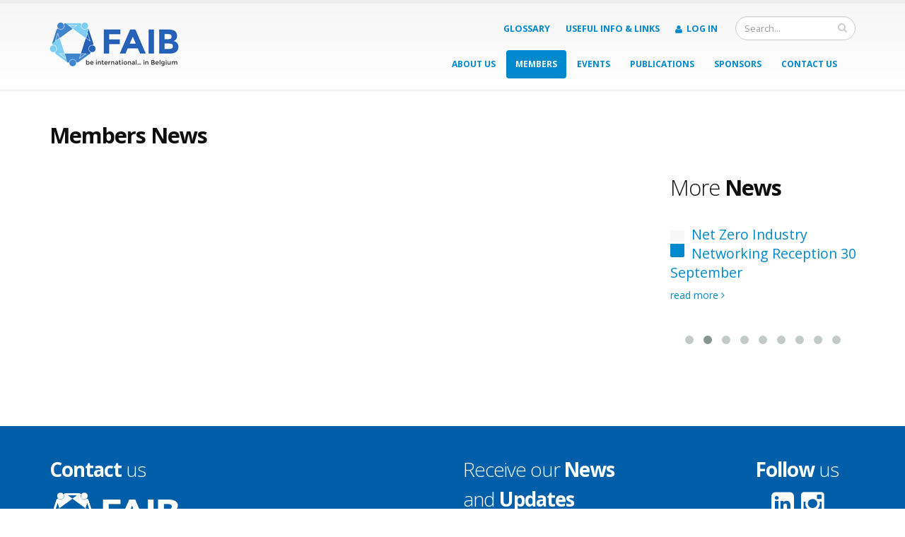

--- FILE ---
content_type: text/html; charset=utf-8
request_url: http://www.faib.org/members/members-news/article/call-for-tender-external
body_size: 11304
content:
<!DOCTYPE html>
<!--[if lt IE 7 ]> <html dir="ltr" lang="en" xmlns="http://www.w3.org/1999/xhtml" xml:lang="en" class="ltr en no-js ie ie6"> <![endif]-->
<!--[if IE 7 ]> <html dir="ltr" lang="en" xmlns="http://www.w3.org/1999/xhtml" xml:lang="en" class="ltr en no-js ie ie7"> <![endif]-->
<!--[if IE 8 ]> <html dir="ltr" lang="en" xmlns="http://www.w3.org/1999/xhtml" xml:lang="en" class="ltr en no-js ie ie8"> <![endif]-->
<!--[if IE 9 ]> <html dir="ltr" lang="en" xmlns="http://www.w3.org/1999/xhtml" xml:lang="en" class="ltr en no-js ie ie9"> <![endif]-->
<!--[if (gt IE 9)|!(IE)]><!--> <html dir="ltr" lang="en" xmlns="http://www.w3.org/1999/xhtml" xml:lang="en" class="ltr en no-js"> <!--<![endif]-->
	<head>
<base href="http://www.faib.org/" />

		<!-- Basic -->
		<meta charset="utf-8">

		<title>FAIB - News from Members</title>

		<!--  -->
		<meta name="description" property="og:description" content="FAIB - News from Members - The FAIB is the Federation of European and International Associations established in Belgium. It is a not-for-profit apolitical organization, that represents international associations from all walks of life." />
		<meta property="og:title" content="FAIB - News from Members" />
		<meta property="og:image" content="https://faib.org/squelettes/FAIBlogo_520x270.jpg" />
		<meta property="og:image:type" content="image/png" />
		
		<link rel="canonical" href="http://www.faib.org/members/members-news/" />
		<meta http-equiv="Content-Type" content="text/html; charset=utf-8" />


<link rel="alternate" type="application/rss+xml" title="Subscribe to the whole site" href="spip.php?page=backend" />


<!-- Mobile Metas -->
<meta name="viewport" content="width=device-width, initial-scale=1.0">










<script type="text/javascript">/* <![CDATA[ */
var box_settings = {tt_img:true,sel_g:"#documents_portfolio a[type='image/jpeg'],#documents_portfolio a[type='image/png'],#documents_portfolio a[type='image/gif']",sel_c:".mediabox",trans:"elastic",speed:"200",ssSpeed:"2500",maxW:"90%",maxH:"90%",minW:"400px",minH:"",opa:"0.9",str_ssStart:"Slideshow",str_ssStop:"Stop",str_cur:"{current}/{total}",str_prev:"Previous",str_next:"Next",str_close:"Close",splash_url:""};
var box_settings_splash_width = "600px";
var box_settings_splash_height = "90%";
var box_settings_iframe = true;
/* ]]> */</script>
<!-- insert_head_css --><link rel="stylesheet" href="plugins-dist/mediabox/colorbox/black-striped/colorbox.css" type="text/css" media="all" /><link rel='stylesheet' type='text/css' media='all' href='plugins-dist/porte_plume/css/barre_outils.css?1611414762' />
<link rel='stylesheet' type='text/css' media='all' href='local/cache-css/cssdyn-css_barre_outils_icones_css-777bd62d.css?1723123984' />
<link rel="stylesheet" href="plugins/uploadhtml5/lib/dropzone/dropzone.css" type="text/css" media="screen" />





<!-- Web Fonts  -->
<link href="http://fonts.googleapis.com/css?family=Open+Sans:300,400,600,700,800%7CShadows+Into+Light" rel="stylesheet" type="text/css">

<!-- Vendor CSS -->
<link rel="stylesheet" href="squelettes/vendor/bootstrap/bootstrap.css">
<link rel="stylesheet" href="squelettes/vendor/fontawesome/css/font-awesome.css">
<link rel="stylesheet" href="squelettes/vendor/owlcarousel/owl.carousel.css" media="screen">
<link rel="stylesheet" href="squelettes/vendor/owlcarousel/owl.theme.css" media="screen">
<link rel="stylesheet" href="squelettes/vendor/magnific-popup/magnific-popup.css" media="screen">

<!-- Theme CSS -->
<link rel="stylesheet" href="squelettes/css/theme.css">
<link rel="stylesheet" href="squelettes/css/theme-elements.css">
<link rel="stylesheet" href="squelettes/css/theme-blog.css">
<link rel="stylesheet" href="squelettes/css/theme-shop.css">
<link rel="stylesheet" href="squelettes/css/theme-animate.css">

<!-- Current Page CSS -->
<link rel="stylesheet" href="squelettes/vendor/rs-plugin/css/settings.css" media="screen">
<link rel="stylesheet" href="squelettes/vendor/circle-flip-slideshow/css/component.css" media="screen">

<!-- Skin CSS -->
<link rel="stylesheet" href="squelettes/css/skins/default.css">

<!-- Theme Custom CSS -->
<link rel="stylesheet" href="squelettes/css/custom.css">
  <link rel="stylesheet" href="squelettes/css/spip_admin.css" type="text/css" />




<script src="prive/javascript/jquery.js?1611414758" type="text/javascript"></script>

<script src="prive/javascript/jquery-migrate-3.0.1.js?1611414758" type="text/javascript"></script>

<script src="prive/javascript/jquery.form.js?1611414758" type="text/javascript"></script>

<script src="prive/javascript/jquery.autosave.js?1611414758" type="text/javascript"></script>

<script src="prive/javascript/jquery.placeholder-label.js?1611414758" type="text/javascript"></script>

<script src="prive/javascript/ajaxCallback.js?1611414758" type="text/javascript"></script>

<script src="prive/javascript/js.cookie.js?1611414758" type="text/javascript"></script>

<script src="prive/javascript/jquery.cookie.js?1611414758" type="text/javascript"></script>

<script src="plugins/uploadhtml5/lib/dropzone/dropzone.js?1456427042" type="text/javascript"></script>
<!-- insert_head -->
	<script src="plugins-dist/mediabox/javascript/jquery.colorbox.js?1611414763" type="text/javascript"></script>
	<script src="plugins-dist/mediabox/javascript/spip.mediabox.js?1611414763" type="text/javascript"></script><script type='text/javascript' src='plugins-dist/porte_plume/javascript/jquery.markitup_pour_spip.js?1611414762'></script>
<script type='text/javascript' src='plugins-dist/porte_plume/javascript/jquery.previsu_spip.js?1611414762'></script>
<script type='text/javascript' src='local/cache-js/jsdyn-javascript_porte_plume_start_js-a0737f9b.js?1723123984'></script>

<!-- début de : ckeditor_insert_head -->
<link rel='stylesheet' href='plugins/ckeditor-spip-plugin/css/cked-editor.css' type='text/css' />

	<script type="application/javascript" src="http://www.faib.org/lib/ckeditor/ckeditor.js"></script>
	<script type="application/javascript">CKEDITOR.config.jqueryOverrideVal=true;</script>
	<script type="application/javascript" src="http://www.faib.org/lib/ckeditor/adapters/jquery.js"></script>
	<script type="application/javascript" src="local/cache-js/jsdyn-ckeditor4spip_js-056c269b.js?1767926910"></script>
	<script type="application/javascript">
$(document).ready(function(){
	function loadCKEditor() {
		// la configuration de ckeditor :
		CKEDITOR.ckeditorpath="http:\/\/www.faib.org\/lib\/ckeditor\/ckeditor.js";
		CKEDITOR.spipurl="http:\/\/www.faib.org\/spip.php";
		CKEDITOR.ckpreferedversion='3.6.5';
		CKEDITOR.ckeditmode='ckeditor-exclu';
		CKEDITOR.ckConfig = {"minwidth":578,"vignette":200,"filebrowserSpipdocBrowseUrl":"http:\/\/www.faib.org\/spip.php?page=select_documents","format_tags":"h3;pre","format_h3":{"element":"h3","attributes":{"class":"spip"}},"format_pre":{"element":"pre","attributes":{"class":"spip"}},"forcePasteAsPlainText":"","toolbar_SpipFull":[["Source"],["ZpipPreview"],["Cut","Copy","Paste","PasteText","PasteFromWord"],["Bold","Italic","Underline"],["NumberedList","BulletedList"],["Link","Unlink"],["Table"]],"toolbar_SpipBasic":[["Cut","Copy","PasteText","-","Bold","Italic","Underline","-","NumberedList","BulletedList","-","Spip","Link","Unlink","-","About"]],"toolbar":"SpipFull","uiColor":"#eee","language":"en","contentsCss":["http:\/\/www.faib.org\/prive\/spip_style.css","http:\/\/www.faib.org\/plugins\/ckeditor-spip-plugin\/css\/cked-editor.css"],"font_names":"serif;sans serif;monospace;cursive;fantasy","filebrowserBrowseUrl":"http:\/\/www.faib.org\/spip.php?page=filebrowser&type=files","filebrowserImageBrowseLinkUrl":"http:\/\/www.faib.org\/spip.php?page=filebrowser&type=files","filebrowserImageBrowseUrl":"http:\/\/www.faib.org\/spip.php?page=filebrowser&type=images","filebrowserFlashBrowseUrl":"http:\/\/www.faib.org\/spip.php?page=filebrowser&type=flash","filebrowserUploadUrl":"http:\/\/www.faib.org\/spip.php?page=filebrowser&type=files&mode=direct","filebrowserImageUploadUrl":"http:\/\/www.faib.org\/spip.php?page=filebrowser&type=images&mode=direct","filebrowserFlashUploadUrl":"http:\/\/www.faib.org\/spip.php?page=filebrowser&type=flash&mode=direct","filebrowserWindowWidth":682,"filebrowserWindowHeight":500,"extraPlugins":"zpippreview","loadExtraPlugins":{"zpippreview":"http:\/\/www.faib.org\/plugins\/ckeditor-spip-plugin\/ckeditor-plugin\/zpippreview\/"},"colorButton_enableMore":false,"height":375,"scayt_autoStartup":false,"scayt_sLang":"fr_FR","resize_enabled":true,"entities":false,"skin":"office2003","enterMode":1,"shiftEnterMode":2,"stylesCombo_stylesSet":"spip-styles:http:\/\/www.faib.org\/spip.php?page=spip-styles","removeDialogTabs":"link:advanced","fontSize_sizes":"8\/8px;9\/9px;10\/10px;11\/11px;12\/12px;14\/14px;16\/16px;18\/18px;20\/20px;22\/22px;24\/24px;26\/26px;28\/28px;36\/36px;48\/48px;72\/72px","dialog_startupFocusTab":true,"readOnly":false,"spip_contexte":{"id":null,"type":null},"forceEnterMode":true,"removePlugins":"blockquote,div,docprops,find,flash,horizontalrule,iframe,image,indent,justify,maximize,newpage,pagebreak,placeholder,preview,print,removeformat,save,selection,showblocks,smiley,specialchar,templates,uicolor,undo,wsc,colorbutton,scayt,forms"};

		var ajaxload=[{"0":"#formulaire_forum textarea[name=texte]","1":"Basic","3":"54c01556b8a644870e0ec01f26dd1541"},{"0":"textarea.crayon-active","1":"Full","3":"1c62eb7851e9eaf12196e323a2b31960"},{"0":".formulaire_spip textarea[name=texte]","1":"Full","3":"53a59fb1068ba0888e665974b473a8d3"}];
		CKEDITOR.instances = [] ; // normalement aucune instances de CKEDITOR n'est valide à cet instant, on les vide.
		fullInitCKEDITOR(ajaxload) ;
	}

	if(typeof onAjaxLoad == 'function') onAjaxLoad(loadCKEditor);
	loadCKEditor();
}) ;

	</script>
<!-- fin de : ckeditor_insert_head -->




<!-- Head Libs -->
<script src="squelettes/vendor/modernizr/modernizr.js"></script>


<link rel="icon" type="image/x-icon" href="favicon.ico" />
<link rel="shortcut icon" type="image/x-icon" href="favicon.ico" />		
		<link rel="alternate" type="application/rss+xml" title="Subscribe to this section" href="spip.php?page=backend&amp;id_rubrique=59" />

		<!--[if IE]>
			<link rel="stylesheet" href="./squelettes/css/ie.css">
		<![endif]-->

		<!--[if lte IE 8]>
			<script src="./squelettes/vendor/respond/respond.js"></script>
			<script src="./squelettes/vendor/excanvas/excanvas.js"></script>
		<![endif]-->

	</head>
	<body>

		<div class="body">
			<header id="header" data-plugin-options='{"alwaysStickyEnabled": true}'>
				<div class="container">
					<div class="logo">
	<a href="https://faib.org">
		<img alt="FAIB" width="183" height="63" data-sticky-width="122" data-sticky-height="42" src="./squelettes/FAIBlogo2.png">
	</a>
</div>					
					<div class="search">
	<form id="searchForm" action="home/" method="get">
		<div class="input-group">
			<input type="text" class="form-control search" name="q" id="q" placeholder="Search..." required>
			<span class="input-group-btn">
				<button class="btn btn-default" type="submit"><i class="fa fa-search"></i></button>
			</span>
		</div>
	</form>
</div>					
					<nav>
	<ul class="nav nav-pills nav-top" style="text-transform: uppercase;">
		
	
		 
		<!--li>
				<a class="blue" href="?rubrique67">FAQ</a>
		</li-->
		<li>
			<a class="fancyboxinline blue" href="/members/members-news/article/call-for-tender-external#glossary">Glossary</a>
		</li>
		<li>
			<a class="blue" href="?rubrique42">Useful info & Links</a>
		</li>
		
		<!--li>
			<a class="blue" href="?rubrique43">Links</a>
		</li-->
		<li>
			  <a href="/members/members-news/article/call-for-tender-external#memberslogin" class="blue fancyboxinline"><i class="fa fa-user"></i>Log in</a>
			
		</li>
		
		<!--li class="phone">
			<span><i class="fa fa-phone"></i>+32 (0)2 641 11 95</span>
		</li-->
	</ul>
</nav>					
					<button class="btn btn-responsive-nav btn-inverse" data-toggle="collapse" data-target=".nav-main-collapse">
	<i class="fa fa-bars"></i>
</button>					
				</div>
				
				<div class="navbar-collapse nav-main-collapse collapse">
					<div class="container">
						 
						<nav class="nav-main mega-menu">

	<ul class="nav nav-pills nav-main" id="mainMenu">
		
			
				
				
				
				
				
				
				
				<li class="dropdown">
			
			
				<a class="dropdown-toggle" href="about-us/" id="menuItem2" zetitle="2">About us
				
					
					
					
					
					
					
					
					<!--i class="fa fa-angle-down"></i-->
				
				</a>
				
					<ul class="dropdown-menu">
						
							
								<li>
							
							<a href="about-us/presenting-the-faib/" id="menuItem4" zetitle="4">Presenting the FAIB</a>
								
							</li>
						
							
								<li>
							
							<a href="about-us/board-of-directors/" id="menuItem15" zetitle="15">Board of directors</a>
								
							</li>
						
							
								<li>
							
							<a href="about-us/the-team/" id="menuItem48" zetitle="48">The Team</a>
								
							</li>
						
							
								<li>
							
							<a href="about-us/statutes/" id="menuItem5" zetitle="5">Statutes</a>
								
							</li>
						
							
								<li>
							
							<a href="about-us/internal-rules/" id="menuItem78" zetitle="78">Internal rules</a>
								
							</li>
						
							
								<li>
							
							<a href="about-us/news-from-faib/" id="menuItem51" zetitle="51">News from FAIB</a>
								
							</li>
						
					</ul>
				
			</li>
		
			
				
				
				
				
				
				<li class="dropdown active on">
			
			
				<a class="dropdown-toggle" href="members/" id="menuItem14" zetitle="14">Members
				
					
					
					
					
					
					<!--i class="fa fa-angle-down"></i-->
				
				</a>
				
					<ul class="dropdown-menu">
						
							
								<li>
							
							<a href="members/10-reasons-to-join/" id="menuItem46" zetitle="46">10 reasons to join</a>
								
							</li>
						
							
								<li>
							
							<a href="members/how-to-join/" id="menuItem22" zetitle="22">How to join</a>
								
							</li>
						
							
								
								
								
								
								
								<li class="dropdown-submenu">
							
							<a href="members/list-of-members/" id="menuItem21" zetitle="21">List of Members</a>
								
					<ul class="dropdown-menu">
						
							
								<li>
							
							<a href="members/list-of-members/faib-full-members/" id="menuItem38" zetitle="38">FAIB Full Members</a>
								
							</li>
						
							
								<li>
							
							<a href="members/list-of-members/faib-associate-members/" id="menuItem39" zetitle="39">FAIB Associate Members</a>
								
							</li>
						
							
								<li>
							
							<a href="members/list-of-members/faib-honorary-members/" id="menuItem37" zetitle="37">FAIB Honorary Members</a>
								
							</li>
						
							
								<li>
							
							<a href="members/list-of-members/faib-corresponding-members/" id="menuItem58" zetitle="58">FAIB Corresponding Members</a>
								
							</li>
						
					</ul>
				
							</li>
						
							
								<li class="menusubon">
							
							<a href="members/members-news/" id="menuItem59" zetitle="59">News from Members </a>
								
							</li>
						
					</ul>
				
			</li>
		
			
				
				
				
				<li class="dropdown">
			
			
				<a class="dropdown-toggle" href="events/" id="menuItem3" zetitle="3">Events
				
					
					
					
					<!--i class="fa fa-angle-down"></i-->
				
				</a>
				
					<ul class="dropdown-menu">
						
							
								
								
								
								<li class="dropdown-submenu">
							
							<a href="events/faib-events/" id="menuItem52" zetitle="52">FAIB Events</a>
								
					<ul class="dropdown-menu">
						
							
								<li>
							
							<a href="events/faib-events/upcoming-events/" id="menuItem8" zetitle="8">Upcoming Events</a>
								
							</li>
						
							
								<li>
							
							<a href="events/faib-events/past-events/" id="menuItem40" zetitle="40">Past Events</a>
								
							</li>
						
					</ul>
				
							</li>
						
							
								<li>
							
							<a href="events/other-events/" id="menuItem44" zetitle="44">Other Events</a>
								
							</li>
						
					</ul>
				
			</li>
		
			
				
				
				
				
				
				
				
				<li class="dropdown">
			
			
				<a class="dropdown-toggle" href="publications/" id="menuItem9" zetitle="9">Publications
				
					
					
					
					
					
					
					
					<!--i class="fa fa-angle-down"></i-->
				
				</a>
				
					<ul class="dropdown-menu">
						
							
								<li>
							
							<a href="publications/faib-news/" id="menuItem11" zetitle="11">FAIB News</a>
								
							</li>
						
							
								<li>
							
							<a href="publications/faib-digest/" id="menuItem10" zetitle="10">FAIB Digest</a>
								
							</li>
						
							
								<li>
							
							<a href="publications/activity-president-reports/" id="menuItem70" zetitle="70">Activity &amp; President reports</a>
								
							</li>
						
							
								<li>
							
							<a href="publications/faib-position-papers/" id="menuItem62" zetitle="62">FAIB Positions &amp; Actions</a>
								
							</li>
						
							
								<li>
							
							<a href="publications/press-releases/" id="menuItem7" zetitle="7">Press releases</a>
								
							</li>
						
							
								
								
								
								
								
								
								
								
								
								
								<li class="dropdown-submenu">
							
							<a href="publications/surveys/" id="menuItem13" zetitle="13">Surveys</a>
								
					<ul class="dropdown-menu">
						
							
								<li>
							
							<a href="publications/surveys/2023-benchmark-salaries-and/" id="menuItem79" zetitle="79">2023 - Benchmark salaries and remuneration for INPA</a>
								
							</li>
						
							
								<li>
							
							<a href="publications/surveys/2021-socio-economic-survey/" id="menuItem77" zetitle="77">2021 - Socio Economic Survey</a>
								
							</li>
						
							
								<li>
							
							<a href="publications/surveys/2021-dealing-with-banks-as-i-npas/" id="menuItem75" zetitle="75">2021 - Dealing with banks as (I)NPAs</a>
								
							</li>
						
							
								<li>
							
							<a href="publications/surveys/2020-challenges-and-hurdles-for/" id="menuItem74" zetitle="74">2020 - Challenges and hurdles for associations in times of covid-19</a>
								
							</li>
						
							
								<li>
							
							<a href="publications/surveys/2019-financing-of-international/" id="menuItem65" zetitle="65">2019 - Financing of International Associations</a>
								
							</li>
						
							
								<li>
							
							<a href="publications/surveys/2017-benchmark-salaries-and/" id="menuItem60" zetitle="60">2017 - Benchmark salaries and remuneration for INPA</a>
								
							</li>
						
							
								<li>
							
							<a href="publications/surveys/2013-socio-economic-survey/" id="menuItem31" zetitle="31">2013 - Socio Economic Survey</a>
								
							</li>
						
							
								<li>
							
							<a href="publications/surveys/2008-enquete-socio-economique/" id="menuItem29" zetitle="29">2008 - Enquête socio economique</a>
								
							</li>
						
							
								<li>
							
							<a href="publications/surveys/2012-benchmark-salaries-and/" id="menuItem30" zetitle="30">2012 - Benchmark salaries and remuneration for INPA</a>
								
							</li>
						
					</ul>
				
							</li>
						
					</ul>
				
			</li>
		
			
				<li>
			
			
				<a class="dropdown-toggle" href="sponsors/" id="menuItem23" zetitle="23">Sponsors
				
				</a>
				
			</li>
		
			
				<li>
			
			
				<a class="dropdown-toggle" href="contact-us/" id="menuItem6" zetitle="6">Contact us
				
				</a>
				
			</li>
		
	</ul>

</nav>						
						
					</div>
				</div>
			</header>

			<div role="main" class="main">
				
				 
				<div class="container">
					<div class="row">
						<!--hr class="short" /> <br /--><p>&nbsp;</p>
					</div>
				</div>
					
				
				
				<div class="container" >
										
					 
					<div class="row" style="min-height: 250px;">
	<div class="col-md-12">
		<div class="page-content" >
			<!-- AAA  --- --- 59 BBB -->
			<script type="text/javascript">
	/*
	Open Centered Popup Window Script-
	 DHTMLShock (www.dhtmlshock.com)
	To add more shock to your site, visit www.DHTMLShock.com
	*/
	function centrarVentana(theURL,winName,features, myWidth, myHeight, isCenter) { //v3.0
		if(window.screen)if(isCenter)if(isCenter=="true"){
		var myLeft = (screen.width-myWidth)/2;
		var myTop = (screen.height-myHeight)/2;
		features+=(features!='')?',':'';
		features+=',left='+myLeft+',top='+myTop;
	}
	window.open(theURL,winName,features+((features!='')?',':'')+'width='+myWidth+',height='+myHeight);
	}
</script>
			
			
			

			
			
			
			<div class="texte surlignable"><h2><strong>Members News</strong></h2></div>
			
						<div class="row">
						
				<div class="col-md-9">
					
				</div>
				
				<div class="col-md-3">
					<div class="recent-posts push-bottom">
						
						<h2>More <strong>News</strong></h2>
						<div class="row">
							
								<div class="owl-carousel" data-plugin-options='{"items": 1, "autoHeight": true, "autoPlay": true, "autoplayTimeout": 100000}'>
									
									<div class="col-md-12">
										<article>
											<div class="date">
												<span class="day"></span>
												<span class="month"></span>
											</div>
											<h4><a href="members/members-news/article/ahk-debelux-membership-events-job">AHK Debelux - Membership Events job offer</a></h4>
											<p>
<p>Afdelingshoofd (m/v/x) voor de afdeling Ledenbegeleiding / Evenementen 
<br class='autobr' />
AHK debelux zoekt versterking op het gebied van leden &amp; evenementen&nbsp;(...)</p>
<a href="members/members-news/article/ahk-debelux-membership-events-job" class="read-more">read more <i class="fa fa-angle-right"></i></a></p>
										</article>
									</div>
									
									<div class="col-md-12">
										<article>
											<div class="date">
												<span class="day"></span>
												<span class="month"></span>
											</div>
											<h4><a href="members/members-news/article/job-opportunity-access-agriculture">Net Zero Industry Networking Reception 30 September </a></h4>
											<p><a href="members/members-news/article/job-opportunity-access-agriculture" class="read-more">read more <i class="fa fa-angle-right"></i></a></p>
										</article>
									</div>
									
									<div class="col-md-12">
										<article>
											<div class="date">
												<span class="day"></span>
												<span class="month"></span>
											</div>
											<h4><a href="members/members-news/article/le-fice-celebre-les-65-ans-de-l">Le FICE célèbre les 65 ans de l’indépendance de la RDC </a></h4>
											<p>
<p>Le Forum des Intellectuels Congolais de l’Étranger (FICE Belgique AISBL), en partenariat avec l’Ambassade de la République Démocratique du Congo en&nbsp;(...)</p>
<a href="members/members-news/article/le-fice-celebre-les-65-ans-de-l" class="read-more">read more <i class="fa fa-angle-right"></i></a></p>
										</article>
									</div>
									
									<div class="col-md-12">
										<article>
											<div class="date">
												<span class="day"></span>
												<span class="month"></span>
											</div>
											<h4><a href="members/members-news/article/job-offer-managing-director-cob">Job Offer - Managing Director - COB</a></h4>
											<p><p>COB is an international non-profit organisation located in Brussels, active in the motor insurance sector, with special attention for the protection of cross-border road traffic victims. It coordinates the activities of:<br class='autobr' />
•	The Green Card system, whose members are 43 Green Card Bureaux representing about 1500 motor insurers in 47 countries in Europe, North Africa and the Middle East.<br class='autobr' />
•	The Protection of Visitors system, whose members are the Compensation Bodies, Guarantee Funds and Information Centres applying the European Motor Insurance Directives in the 30 Member States of the European Economic Area. <br class='autobr' />
COB operates under the United Nations’ aegis and also cooperates with the EU Institutions.</p><a href="members/members-news/article/job-offer-managing-director-cob" class="read-more">read more <i class="fa fa-angle-right"></i></a></p>
										</article>
									</div>
									
									<div class="col-md-12">
										<article>
											<div class="date">
												<span class="day"></span>
												<span class="month"></span>
											</div>
											<h4><a href="members/members-news/article/job-opportunity-policy-officer">Job Opportunity: Policy Officer (maternity leave cover)</a></h4>
											<p>
<p>The The Council of European Dentists (CED) is recruiting a Policy Officer (maternity leave cover) 
<br class='autobr' />
//	OVERVIEW OF THE VACANCY 
<br class='autobr' />
The Council of&nbsp;(...)</p>
<a href="members/members-news/article/job-opportunity-policy-officer" class="read-more">read more <i class="fa fa-angle-right"></i></a></p>
										</article>
									</div>
									
									<div class="col-md-12">
										<article>
											<div class="date">
												<span class="day"></span>
												<span class="month"></span>
											</div>
											<h4><a href="members/members-news/article/job-opportunity-administration-and">Job Opportunity: Administration and Membership Coordinator (Part-time)</a></h4>
											<p>
<p>EUnited - European Engineering Industries Association 
<br class='autobr' />
Administration and Membership Coordinator (Part-time) 
<br class='autobr' />
Brussels, Belgium 
<br class='autobr' />
EUnited is a&nbsp;(...)</p>
<a href="members/members-news/article/job-opportunity-administration-and" class="read-more">read more <i class="fa fa-angle-right"></i></a></p>
										</article>
									</div>
									
									<div class="col-md-12">
										<article>
											<div class="date">
												<span class="day"></span>
												<span class="month"></span>
											</div>
											<h4><a href="members/members-news/article/conserving-and-celebrating-the">Conserving and Celebrating the History of International Associations: 115 Years of UIA</a></h4>
											<p>
<p>Event on : 22 May 2025, Maison des Associations Internationales (MAI), Rue Washington 40, Brussels, 15.30 to 19.00 
<br class='autobr' />
You are cordially invited to&nbsp;(...)</p>
<a href="members/members-news/article/conserving-and-celebrating-the" class="read-more">read more <i class="fa fa-angle-right"></i></a></p>
										</article>
									</div>
									
									<div class="col-md-12">
										<article>
											<div class="date">
												<span class="day"></span>
												<span class="month"></span>
											</div>
											<h4><a href="members/members-news/article/uia-online-masterclass-enhancing">UIA Online Masterclass “Enhancing International Associations through Digital Innovation”</a></h4>
											<p>
<p>Event on : Tuesday 8 April, from 9.30 AM to 10.30 AM (CET) 
<br class='autobr' />
Speaker: Rolf Reinhardt, Senior Enterprise Account Director at LinkedIn and Council&nbsp;(...)</p>
<a href="members/members-news/article/uia-online-masterclass-enhancing" class="read-more">read more <i class="fa fa-angle-right"></i></a></p>
										</article>
									</div>
									
									<div class="col-md-12">
										<article>
											<div class="date">
												<span class="day"></span>
												<span class="month"></span>
											</div>
											<h4><a href="members/members-news/article/euram-the-european-academy-of">Job Opportunity: Executive Officer (Brussels)</a></h4>
											<p>
<p>EURAM, The European Academy of Management, recruits a full-time Executive Officer focused on governance operations management, budget and&nbsp;(...)</p>
<a href="members/members-news/article/euram-the-european-academy-of" class="read-more">read more <i class="fa fa-angle-right"></i></a></p>
										</article>
									</div>
									
								</div>

						</div>
						
					</div>
				</div>

							
			</div>
			
			

			
			
			
			
			
			
		
			
			
			
			

			
			
			
	
			
			
			
			
			
			
			

			<p style="margin: 0;">  <!--
<a href="/members/members-news/article/call-for-tender-external#memberslogin" class="fancyboxinline" stylee="background: #40a1e5; color:#fff;padding: 3px 10px; margin: 0 0 0 0;"><strong>Log in</strong></a> to access extra contents...
-->
<div style="display: none;"><div id="memberslogin">
<form id='formulaire_login' method='post' action='/members/members-news/article/call-for-tender-external'>
	<div style="width: 100%; text-align: left; padding-bottom: 10px;">
		
		
		
		
		
		
	
	<div><input name='formulaire_action' type='hidden'
		value='login' /><input name='formulaire_action_args' type='hidden'
		value='bz204CQ57KaSLrLpGZrvefhFLKLtRM7jXY7+Z/jLlO+p41GsByIsPxhbvn/6w/fvN3qr/wFydnSWnUWU' /></div><h4>Members access<br /><span style="font-size: 14px; color: #777777;">through your association password</span></h4>
	<label>Username <input type='text' class='text' name='var_login' id='var_login' value="" size='30'  required='required' autofocus='autofocus' autocapitalize="off" autocorrect="off" /></label><label>Password <input type='password' class='text password' name='password' id='password' value="" size='30' autocapitalize="off" autocorrect="off" /></label>
	<br />
	<a id="mysubmit" href="javascript:" onClick="javascript:formulaire_login.submit();" class="btn btn-primary btn-lg push-top push-bottom" style="margin: 10px 0 0 0;"><strong>Connect</strong></a>
	<!--a href="javascript:" id="mysubmit" onClick="javascript:formulaire_login.submit();" style="background: #40a1e5; color:#fff;padding: 3px 10px; text-align: center;">Connect</a-->
	<input type='submit' value='' style='display: none;' />
		<p class='details'><br /><a class="fancyboxinline" href="/members/members-news/article/call-for-tender-external#login_motpasseoublie">Password forgotten?</a><!--br />
		Contact <a href="mailto:faib@faib.org">faib@faib.org</a--></p></div>
</form>

<div style="display: none;">
<div id="login_motpasseoublie"><h4>Password forgotten</h4>Please contact <a href="mailto:faib@faib.org">faib@faib.org</a></div>
</div>




<script>
	$('#formulaire_login input').keypress(function(e) {
        if(e.which == 13) {
            jQuery(this).blur();
            jQuery('#mysubmit').focus().click();
        }
    });
</script>

</div>
</div>
<script type="text/javascript" src="prive/javascript/login-sha-min.js"></script><script type="text/javascript">/*<![CDATA[*/var login_info={'alea_actuel':'83bf706b0f7e1f0aa26fe8e7.a817077f','alea_futur':'feaefe57c1e1bdd5062590ed.eef94fea','login':'','page_auteur': 'spip.php?page=informer_auteur','informe_auteur_en_cours':false,'attente_informe':0,'compat_md5':false};jQuery(function(){
	jQuery('#password').after("<em id='pass_securise'><img src='prive/themes/spip/images/cadenas-16.png' width='16' height='16' alt='Secure login' title='Secure login' \/><\/em>");
	affiche_login_secure();
	jQuery('#var_login').change(actualise_auteur);
	jQuery('form#formulaire_login').submit(login_submit);
});/*]]>*/</script></p>
			<script>$('#membersloginnotlogged').show();</script>
			













			
			

			
			
 
		</div>
	</div>
</div>					
					
					
					
					
					
				</div>
				
				
				

			</div>

<footer id="footer" class="color" style="background: #005FA8; border-top: 0px; padding-top: 40px;"><span class="newhost"></span>
				<div class="container">
					 
					<div class="row">

	
	<div class="col-xs-12 col-sm-12 col-lg-6">
		<div class="contact-details">
			<h2 style="margin: 0 0 12px 0;"><strong>Contact</strong> us</h2>
			

			<ul class="contact">
				<!-- <li><strong style="font-size: 150%;">FAIB</strong></li> -->
				<li><img alt="FAIB" src="https://faib.org/squelettes/img/FAIBlogowhite.png" width="183" /></li>
				<li><p>Federation of European and International Associations<br />established in Belgium a.s.b.l.</p></li>
				<li><p><i class="fa fa-map-marker"></i> <strong>Address:</strong> Rue Washington 40<br />B-1050 Brussels, Belgium</p></li>
				<li><p><i class="fa fa-phone"></i> <strong>Phone:</strong> +32 (0)2 641 11 95</p></li>
				<!--li><p><i class="fa fa-fax"></i> <strong>Fax:</strong> +32 (0)2 641 11 93</p></li-->
				<li><p><i class="fa fa-envelope"></i> <strong>Email:</strong> <a href="mailto:faib@faib.org">faib@faib.org</a></p></li>
				<li><p>Registered in the European Transparency Register under ID: 25961565102-76</p></li>
			</ul>
		</div>
	</div>
	
	
	<div class="col-xs-12 col-sm-12 col-lg-6">
		<div class="row">
			<div class="col-xs-12 col-sm-6 col-lg-8">
				<h2 style="margin-bottom: 16px;">Receive our <strong>News</strong><br />and <strong>Updates</strong></h2>
				
				
				
				
<p><a class="btn btn-primary link_out" href="http://eepurl.com/cKNue9">Subscribe to our Newsletter</a></p>	
				
				<!--form>
				<input type="text" style="width: 75%; border: 0; color: #005fa8; height: 30px; vertical-align: top; padding: 0px 10px;" />
				<input type="button" value="OK" style="height: 30px; color: #005fa8; font-size: 18px; font-weight: bold; background: #FFF; border: 0; padding: 2px 5px; margin: 0 0 0 0; vertical-align: top;"/></form-->
			</div>
			
			<div class="col-xs-12 col-sm-6 col-lg-4">
				<center><h2 style="margin-bottom: 10px;"><strong>Follow</strong> us</h2>
				<a class="link_out" title="LinkedIn" href="https://www.linkedin.com/company/faib---federation-of-european-and-international-associations-established-in-belgium/"><i class="fa fa-linkedin-square fa-3x" style="margin: 0 10px 0 0; color: #FFF;"></i></a><a class="link_out" title="Instagram" href="https://www.instagram.com/faibfederation?igsh=aGNzMTVxdWE1Mmsz"><i class="fa fa-instagram fa-3x" style="margin: 0 0 0 0; color: #FFF;"></i></a></center>
			</div>
		</div>
	</div>

</div>

<div class="row" style="">
	<div class="col-md-12">
		<hr style="height: 1px; background: #FFF; opacity: .25; margin: 0 auto 20px auto;" />
		<p style="text-align: center;">© Copyright 2015-2026. All Rights Reserved. | <a href="./legal/article/privacy-policy">Privacy Policy</a> | <a href="./legal/article/cookie-policy">Cookie Policy</a> | web:<a style="text-align: right;" class="bolo link_out" href="http://www.bolo.be">bolo</a></p>
	</div>
</div>


<style>#glossary .label { margin-right: 10px; } #glossary .label strong { display: inline-block; width: 40px; } #glossary tr td:first-child { text-align: right; vertical-align: top; }</style>

<div id="glossary" style="display: none; max-width:700px; padding: 0 20px 0 10px;">
	<div class="row">
		<div class="col-md-12">
			<h2><strong>Glossary</strong> of abbreviations used by the FAIB</h2>
			<p>Several abbreviations and acronyms are used in our correspondence. Here is a list of the major ones and the explanation of what they stand for. Should you wish to add some (of common use by every member, thus not specific to your association), please drop us an email: faib@faib.org entitled "Glossary", we'll update the information accordingly.</p>
		</div>
	</div>
	<div class="row" style="text-align: justify;">
		<div class="col-md-12">
			<h3>English</h3>
			<table style="border: 0;">
			<tr><td><span class="label label-primary"><strong>AoA</strong></span></td><td>Act / Articles of the Association (Statutes, by-laws)</td></tr>
			<tr><td><span class="label label-primary"><strong>ACM</strong></span></td><td>Authority for Consumers and Markets</td></tr>
			<tr><td><span class="label label-primary"><strong>BEPS</strong></span></td><td>Base Erosion Profit Sharing</td></tr>
			<tr><td><span class="label label-primary"><strong>BoD</strong></span></td><td>Board of Directors</td></tr>
			<tr><td><span class="label label-primary"><strong>CBA</strong></span></td><td>Collective Bargaining Agreement</td></tr>
			<tr><td><span class="label label-primary"><strong>CBA</strong></span></td><td>Cost and Benefit Analysis</td></tr>
			<tr><td><span class="label label-primary"><strong>CBE</strong></span></td><td>Crossroads Bank for Enterprises (in French BCE)</td></tr>
			<tr><td><span class="label label-primary"><strong>CAC</strong></span></td><td>Companies and Associations Code</td></tr>
			<tr><td><span class="label label-primary"><strong>CEB</strong></span></td><td>Central European Bank</td></tr>
			<tr><td><span class="label label-primary"><strong>CET</strong></span></td><td>Central European Time</td></tr>
			<tr><td><span class="label label-primary"><strong>CEST</strong></span></td><td>Central European Summer Time</td></tr>
			<tr><td><span class="label label-primary"><strong>CSR</strong></span></td><td>Corporate Social Responsability</td></tr>
			<tr><td><span class="label label-primary"><strong>DG</strong></span></td><td>Director General</td></tr>
			<tr><td><span class="label label-primary"><strong>DMC</strong></span></td><td>Destination Management Company</td></tr>
			<tr><td><span class="label label-primary"><strong>DPO</strong></span></td><td>Data Protection Officer</td></tr>
			<tr><td><span class="label label-primary"><strong>EAS</strong></span></td><td>European Association Summit</td></tr>
			<tr><td><span class="label label-primary"><strong>EMIAM</strong></span></td><td>Executive Master in International Association Management</td></tr>
			<tr><td><span class="label label-primary"><strong>ESAE</strong></span></td><td>European Society of Association Executives</td></tr>
			<tr><td><span class="label label-primary"><strong>EU</strong></span></td><td>European Union</td></tr>
			<tr><td><span class="label label-primary"><strong>GA</strong></span></td><td>General Assembly</td></tr>
			<tr><td><span class="label label-primary"><strong>GAHP</strong></span></td><td>Global Association Hubs Partnership</td></tr>
			<tr><td><span class="label label-primary"><strong>GDPR</strong></span></td><td>General Data Protection Regulation</td></tr>
			<tr><td><span class="label label-primary"><strong>GTC</strong></span></td><td>General Terms and Conditions</td></tr>
			<tr><td><span class="label label-primary"><strong>(I)NPA</strong></span></td><td>(International) Not-for Profit Association</td></tr>
			<tr><td><span class="label label-primary"><strong>(I)NPO</strong></span></td><td>(International) Non-for Profit Organisation</td></tr>
			<tr><td><span class="label label-primary"><strong>MAI</strong></span></td><td>International Associations Centre Foundation <br /> Fondation Maison des Associations Internationales</td></tr>
			<tr><td><span class="label label-primary"><strong>MNE</strong></span></td><td>Multinational Enterprise</td></tr>
			<tr><td><span class="label label-primary"><strong>NCA</strong></span></td><td>National Competent Authority</td></tr>
			<tr><td><span class="label label-primary"><strong>NLC</strong></span></td><td>National Labour Council</td></tr>
			<tr><td><span class="label label-primary"><strong>PCO</strong></span></td><td>Professional Congres organisers</td></tr>
			<tr><td><span class="label label-primary"><strong>SDGs</strong></span></td><td>Sustainable Development Goals</td></tr>
			<tr><td><span class="label label-primary"><strong>SG</strong></span></td><td>Secretary General</td></tr>
			<tr><td><span class="label label-primary"><strong>TFEU</strong></span></td><td>Treaty on the Functioning of the European Union</td></tr>
			<tr><td><span class="label label-primary"><strong>TPWC</strong></span></td><td>Transparent Predictable Working Conditions</td></tr>
			<tr><td><span class="label label-primary"><strong>UBO</strong></span></td><td>Ultimate Beneficial Owner</td></tr>
			<tr><td><span class="label label-primary"><strong>UCA</strong></span></td><td>Unemployment regime with Company Allowance</td></tr>
			<tr><td><span class="label label-primary"><strong>UIA</strong></span></td><td>Union of International Associations</td></tr>
			</table>
			<p>&nbsp;</p>
			<h3>French</h3>
			<table style="border: 0;">
			<tr><td><span class="label label-primary"><strong>BCE</strong></span></td><td>Banque Carrefour des Entreprises</td></tr>
			<tr><td><span class="label label-primary"><strong>BCE</strong></span></td><td>Banque Centrale Européenne</td></tr>
			<tr><td><span class="label label-primary"><strong>RGPD</strong></span></td><td>Règlement Général de Protection des Données</td></tr>
			<tr><td><span class="label label-primary"><strong>ROI</strong></span></td><td>Règlement d’Ordre Intérieur</td></tr>
			</table>
			<p>&nbsp;</p>
		</div>
	</div>
</div>					
					

					
				</div>

			</footer>
		</div>

		<!-- Vendor -->
		<script src="./squelettes/vendor/jquery/jquery.js"></script>
		<script src="./squelettes/vendor/jquery.appear/jquery.appear.js"></script>
		<script src="./squelettes/vendor/jquery.easing/jquery.easing.js"></script>
		<script src="./squelettes/vendor/jquery-cookie/jquery-cookie.js"></script>
		<script src="./squelettes/vendor/bootstrap/bootstrap.js"></script>
		<script src="./squelettes/vendor/common/common.js"></script>
		<script src="./squelettes/vendor/jquery.validation/jquery.validation.js"></script>
		<script src="./squelettes/vendor/jquery.stellar/jquery.stellar.js"></script>
		<script src="./squelettes/vendor/jquery.easy-pie-chart/jquery.easy-pie-chart.js"></script>
		<script src="./squelettes/vendor/jquery.gmap/jquery.gmap.js"></script>
		<script src="./squelettes/vendor/twitterjs/twitter.js"></script>
		<script src="./squelettes/vendor/isotope/jquery.isotope.js"></script>
		<script src="./squelettes/vendor/owlcarousel/owl.carousel.js"></script>
		<script src="./squelettes/vendor/jflickrfeed/jflickrfeed.js"></script>
		<script src="./squelettes/vendor/magnific-popup/jquery.magnific-popup.js"></script>
		<script src="./squelettes/vendor/vide/vide.js"></script>
		
		
		
		<!-- Theme Base, Components and Settings -->
		<script src="./squelettes/js/theme.js"></script>
		
		<!-- Specific Page Vendor and Views -->
		<script src="./squelettes/vendor/rs-plugin/js/jquery.themepunch.tools.min.js"></script>
		<script src="./squelettes/vendor/rs-plugin/js/jquery.themepunch.revolution.min.js"></script>
		<script src="./squelettes/vendor/circle-flip-slideshow/js/jquery.flipshow.js"></script>
		<script src="./squelettes/js/views/view.home.js"></script>
		
		<!-- Theme Custom -->
		<script src="./squelettes/js/custom.js"></script>
		
		<!-- Theme Initialization Files -->
		<script src="./squelettes/js/theme.init.js"></script>

		<script>
if (document.cookie.indexOf('cibcConsent=oui') < 0) {
  window['ga-disable-UA-59100080-1'] = true;
} 
</script>
<!-- Global site tag (gtag.js) - Google Analytics -->
<script async src="https://www.googletagmanager.com/gtag/js?id=UA-59100080-1"></script>
<script>
  window.dataLayer = window.dataLayer || [];
  function gtag(){dataLayer.push(arguments);}
  gtag('js', new Date());

  gtag('config', 'UA-59100080-1');
</script>	<!-- ZZZ B  -->
	</body>
</html>

--- FILE ---
content_type: text/css
request_url: http://www.faib.org/squelettes/css/skins/default.css
body_size: 1869
content:
h3,
h4,
h5 {
	color: #0088cc;
}

a {
	color: #0088cc;
}

a:hover {
	color: #0088CC;
}

a:active {
	color: #0077b3;
}

.alternative-font {
	color: #0088cc;
}

p.drop-caps:first-child:first-letter {
	color: #0088cc;
}

p.drop-caps.secundary:first-child:first-letter {
	background-color: #0088cc;
}

ul.nav-pills > li.active > a {
	background-color: #0088cc;
}

ul.nav-pills > li.active > a:hover,
ul.nav-pills > li.active > a:focus {
	background-color: #0088cc;
}

.sort-source-wrapper .nav > li.active > a {
	color: #0088cc;
}

.sort-source-wrapper .nav > li.active > a:hover,
.sort-source-wrapper .nav > li.active > a:focus {
	color: #0088cc;
}
/* Labels */
.label-primary {
	background-color: #0088cc;
}

.pagination > li > a,
.pagination > li > span,
.pagination > li > a:hover,
.pagination > li > span:hover,
.pagination > li > a:focus,
.pagination > li > span:focus {
	color: #0088cc;
}

.pagination > .active > a,
.pagination > .active > span,
.pagination > .active > a:hover,
.pagination > .active > span:hover,
.pagination > .active > a:focus,
.pagination > .active > span:focus {
	background-color: #0088cc;
	border-color: #0088cc;
}

body.dark .pagination > li > a,
body.dark .pagination > li > span,
body.dark .pagination > li > a:hover,
body.dark .pagination > li > span:hover,
body.dark .pagination > li > a:focus,
body.dark .pagination > li > span:focus {
	color: #0088cc;
}

body.dark .pagination > .active > a,
body.dark .pagination > .active > span,
body.dark .pagination > .active > a:hover,
body.dark .pagination > .active > span:hover,
body.dark .pagination > .active > a:focus,
body.dark .pagination > .active > span:focus {
	background-color: #0088cc;
	border-color: #0088cc;
}

.btn-primary,
.pagination > .active > a,
body.dark .pagination > .active > a {
	border-color: #0088cc !important;
	color: #ffffff;
	text-shadow: 0 -1px 0 rgba(0, 0, 0, 0.25);
	background-color: #0088cc;
	border-color: #0088cc;
}

.btn-primary:hover,
.pagination > .active > a:hover,
body.dark .pagination > .active > a:hover {
	border-color: #0099e6;
	background-color: #0099e6;
}

.btn-primary:active,
.pagination > .active > a:active,
body.dark .pagination > .active > a:active,
.btn-primary:focus,
.pagination > .active > a:focus,
body.dark .pagination > .active > a:focus {
	border-color: #0077b3;
	background-color: #0077b3;
}

.progress-bar-primary {
	background-color: #0088cc;
}

.btn-success {
	color: #ffffff;
	text-shadow: 0 -1px 0 rgba(0, 0, 0, 0.25);
	background-color: #47a447;
	border-color: #47a447;
}

.btn-success:hover {
	border-color: #51b451;
	background-color: #51b451;
}

.btn-success:active,
.btn-success:focus {
	border-color: #3f923f;
	background-color: #3f923f;
}

.btn-warning {
	color: #ffffff;
	text-shadow: 0 -1px 0 rgba(0, 0, 0, 0.25);
	background-color: #ed9c28;
	border-color: #ed9c28;
}

.btn-warning:hover {
	border-color: #efa740;
	background-color: #efa740;
}

.btn-warning:active,
.btn-warning:focus {
	border-color: #e89113;
	background-color: #e89113;
}

.btn-danger {
	color: #ffffff;
	text-shadow: 0 -1px 0 rgba(0, 0, 0, 0.25);
	background-color: #d2322d;
	border-color: #d2322d;
}

.btn-danger:hover {
	border-color: #d64742;
	background-color: #d64742;
}

.btn-danger:active,
.btn-danger:focus {
	border-color: #bd2d29;
	background-color: #bd2d29;
}

.btn-info {
	color: #ffffff;
	text-shadow: 0 -1px 0 rgba(0, 0, 0, 0.25);
	background-color: #5bc0de;
	border-color: #5bc0de;
}

.btn-info:hover {
	border-color: #70c8e2;
	background-color: #70c8e2;
}

.btn-info:active,
.btn-info:focus {
	border-color: #46b8da;
	background-color: #46b8da;
}

.btn-dark {
	color: #ffffff;
	text-shadow: 0 -1px 0 rgba(0, 0, 0, 0.25);
	background-color: #171717;
	border-color: #171717;
}

.btn-dark:hover {
	border-color: #242424;
	background-color: #242424;
}

.btn-dark:active,
.btn-dark:focus {
	border-color: #0a0a0a;
	background-color: #0a0a0a;
}

section.highlight {
	background-color: #0088cc !important;
	border-color: #0077b3 !important;
}

section.page-top h1 {
	border-bottom-color: #0088cc;
}

section.toggle label {
	color: #0088cc;
	border-left-color: #0088cc;
}

section.toggle.active > label {
	background-color: #0088cc;
	border-color: #0088cc;
	color: #FFF;
}

section.page-top.custom-product {
	background-color: #0077b3;
	border-top-color: #0081c2;
}

.feature-box .feature-box-icon {
	background-color: #0088cc;
}

.feature-box.secundary .feature-box-icon i.fa {
	color: #0088cc;
}

.thumb-info .thumb-info-type {
	background-color: #0088cc;
}

.thumb-info .thumb-info-action-icon {
	background-color: #0088cc;
}

.thumb-info-social-icons a {
	background-color: #0088cc;
}

.thumbnail .zoom {
	background-color: #0088cc;
}

.img-thumbnail .zoom {
	background-color: #0088cc;
}

.inverted {
	background-color: #0088cc;
}

.tabs ul.nav-tabs a,
.tabs ul.nav-tabs a:hover {
	color: #0088cc;
}

.tabs ul.nav-tabs a:hover,
.tabs ul.nav-tabs a:focus {
	border-top-color: #0088cc;
}

.tabs ul.nav-tabs li.active a {
	border-top-color: #0088cc;
	color: #0088cc;
}

.tabs ul.nav-tabs.nav-justified a:hover,
.tabs ul.nav-tabs.nav-justified a:focus {
	border-top-color: #0088cc;
}

.tabs.tabs-bottom ul.nav-tabs li a:hover,
.tabs.tabs-bottom ul.nav-tabs li.active a,
.tabs.tabs-bottom ul.nav-tabs li.active a:hover,
.tabs.tabs-bottom ul.nav-tabs li.active a:focus {
	border-bottom-color: #0088cc;
}

.tabs.tabs-vertical.tabs-left ul.nav-tabs li a:hover,
.tabs.tabs-vertical.tabs-left ul.nav-tabs li.active a,
.tabs.tabs-vertical.tabs-left ul.nav-tabs li.active a:hover,
.tabs.tabs-vertical.tabs-left ul.nav-tabs li.active a:focus {
	border-left-color: #0088cc;
}

.tabs.tabs-vertical.tabs-right ul.nav-tabs li a:hover,
.tabs.tabs-vertical.tabs-right ul.nav-tabs li.active a,
.tabs.tabs-vertical.tabs-right ul.nav-tabs li.active a:hover,
.tabs.tabs-vertical.tabs-right ul.nav-tabs li.active a:focus {
	border-right-color: #0088cc;
}

ul.list.icons li i {
	color: #0088cc;
}

i.icon-featured {
	background-color: #0088cc;
}

.parallax blockquote i.fa-quote-left {
	color: #0088cc;
}

section.video blockquote i.fa-quote-left {
	color: #0088cc;
}

.panel-group .panel-heading a {
	color: #0088cc;
}

.panel-group.secundary .panel-heading {
	background-color: #0088cc !important;
}

#header nav ul.nav-main ul.dropdown-menu,
#header nav ul.nav-main li.dropdown.open .dropdown-toggle,
#header nav ul.nav-main li.active a,
#header nav ul.nav-main li > a:hover,
#header nav ul.nav-main li.dropdown:hover a {
	color: #FFF;
	background-color: #0088cc !important;
}

#header nav ul.nav-main ul.dropdown-menu li:hover > a {
	background-color: #00aaff !important;
}

#header nav ul.nav-main ul.dropdown-menu {
	color: #ffffff;
	text-shadow: 0 -1px 0 rgba(0, 0, 0, 0.25);
	background-color: #0088cc;
	border-color: #0088cc;
}

#header nav ul.nav-main ul.dropdown-menu:hover {
	border-color: #0088CC;
	background-color: #0088CC;
}

#header nav ul.nav-main ul.dropdown-menu:active,
#header nav ul.nav-main ul.dropdown-menu:focus {
	border-color: #0077b3;
	background-color: #0077b3;
}

#header nav ul.nav-main li.dropdown:hover ul.dropdown-menu li > a {
	background: none !important;
}

#header nav ul.nav-main li.dropdown:hover ul.dropdown-menu li > a:hover {
	background: #0099e6 !important;
}



@media (min-width: 992px) {

	#header nav ul.nav-main li.dropdown:hover ul.dropdown-menu li.menusubon {
		background: #FFFFFF !important;
		color: #0088cc !important;
		border-radius: 4px;
	}

	#header nav ul.nav-main li.dropdown:hover ul.dropdown-menu li.menusubon > a {
		color: #0088cc !important;
	}

	#header nav ul.nav-main li.dropdown:hover ul.dropdown-menu li.menusubon > a:hover {
		background: #FFFFFF !important;
		color: #0088cc !important;
	}


	#header.single-menu nav ul.nav-main li.active > a {
		border-top: 5px solid #0088cc;
	}

	#header.darken-top-border {
		border-top: 5px solid #0077b3 !important;
	}

	#header.colored .header-top {
		background-color: #0088cc;
	}

	#header.colored .header-top ul.nav-top li a:hover {
		background-color: #0088CC !important;
	}

	#header.flat-menu nav ul.nav-main li > a,
	#header.flat-menu nav ul.nav-main li.active > a {
		color: #666;
	}

	#header.flat-menu nav ul.nav-main li.active > a {
		color: #0088cc;
		background-color: transparent !important;
	}

	#header.flat-menu nav ul.nav-main li > a:hover,
	#header.flat-menu nav ul.nav-main li.dropdown:hover a {
		color: #FFF;
		background-color: #0088cc !important;
	}

	#header nav.mega-menu ul.nav-main li.mega-menu-item ul.dropdown-menu {
		border-top-color: #0088cc;
	}
}

blockquote.testimonial {
	background: #0088CC;
}

.testimonial-arrow-down {
	border-top-color: #0088CC;
}

.featured-box-secundary i.icon-featured {
	background-color: #0088cc;
}

.featured-box-secundary h4 {
	color: #0088cc;
}

.featured-box-secundary .box-content {
	border-top-color: #0088cc;
}

.pricing-table .most-popular {
	border-color: #0088cc;
}

.pricing-table .most-popular h3 {
	background-color: #0088cc;
}

section.timeline .timeline-box.left:before,
section.timeline .timeline-box.right:before {
	background: #0088cc;
	box-shadow: 0 0 0 3px #ffffff, 0 0 0 6px #0088cc;
}

ul.history li .featured-box .box-content {
	border-top-color: #0088cc;
}

.recent-posts .date .month,
article.post .post-date .month {
	background-color: #0088cc;
}

.recent-posts .date .day,
article.post .post-date .day {
	color: #0088cc;
}

.slider .tp-bannertimer {
	background-color: #0088cc;
}

.home-intro p em {
	color: #00aaff;
}

.home-concept strong {
	color: #0088cc;
}

.shop ul.products li.product .onsale {
	background-color: #0088cc;
	border-bottom-color: #006da3;
}

.shop .star-rating span,
.shop .cart-totals tr.total .amount {
	color: #0088cc;
}

#footer .footer-ribbon {
	background: #0088cc;
}

#footer .footer-ribbon:before {
	border-right-color: #005580;
}

#footer.light h1,
#footer.light h2,
#footer.light h3,
#footer.light h4,
#footer.light a {
	color: #0088cc !important;
}

#footer.color {
	background: #86B4CC;
	border-top-color: #86B4CC;
}

#footer.color .footer-ribbon {
	background: #006699;
	background: #005FA8;
}

#footer.color .footer-ribbon:before {
	border-right-color: #00334d;
}

#footer.color .footer-copyright {
	background: #006699;
	background: #005FA8;
	border-top-color: #006699;
	border-top-color: #005FA8;
}

html.boxed .body {
	border-top-color: #0088cc;
}


--- FILE ---
content_type: text/css
request_url: http://www.faib.org/squelettes/css/spip_admin.css
body_size: 196
content:
/* Les boutons d'admin survolent la page (sauf # FORMULAIRE_ADMIN) */


#spip-admin, #spip-admin *, .spip-admin-float, .spip-admin-float *

{

	z-index: 9999;

	right: 10px;

}

.spip-admin-bloc *,
.spip-admin-float * { display: none; }

.spip-admin-float  #var_mode { display: block; }

--- FILE ---
content_type: application/javascript
request_url: http://www.faib.org/squelettes/js/custom.js
body_size: 2057
content:
// Add here all your JS customizations

document.write("<script src='squelettes/fancybox/lib/jquery.mousewheel-3.0.6.pack.js'></script>" );
document.write("<script src='squelettes/fancybox/source/jquery.fancybox.js?v=2.1.4'></script>" );
document.write("<link rel='stylesheet' type='text/css' href='squelettes/fancybox/source/jquery.fancybox.css?v=2.1.4' media='screen' />" );
document.write("<script src='squelettes/fancybox/source/helpers/jquery.fancybox-thumbs.js?v=1.0.7'></script>" );
document.write("<link rel='stylesheet' type='text/css' href='squelettes/fancybox/source/helpers/jquery.fancybox-thumbs.css?v=1.0.7' />" );
document.write("<script src='squelettes/fancybox/source/helpers/jquery.fancybox-media.js?v=1.0.0'></script>" );
document.write("<script src='squelettes/js/jquery.touchwipe.1.1.1.js'></script>" );

var latestEventsPicss = {
    1: [
        {href : './eventspics/15.01.15/15.01.15-01.jpg', title: '<strong>Lunch-Debate - 15 Jan 2015- Dealing with Belgian mutuality system and Likely changes in Belgian social law</strong>'},
		{href : './eventspics/15.01.15/15.01.15-02.jpg', title: '<strong>Lunch-Debate - 15 Jan 2015 - Dealing with Belgian mutuality system and Likely changes in Belgian social law</strong>'},
        {href : './eventspics/14.11.20/14.11.20-01.jpg', title: '<strong>Lunch-Debate - 20 Nov 2014 - Virtual General Assembly and e-voting : an interesting option for an INPO ?</strong>'},
		{href : './eventspics/14.11.20/14.11.20-02.jpg', title: '<strong>Lunch-Debate - 20 Nov 2014 - Virtual General Assembly and e-voting : an interesting option for an INPO ?</strong>'},
        {href : './eventspics/14.10.16/14.10.16-01.jpg', title: '<strong>Lunch-Debate - 16 Oct 2014 - Understanding Twitter and Using It</strong>'},
		{href : './eventspics/14.10.16/14.10.16-02.jpg', title: '<strong>Lunch-Debate - 16 Oct 2014 - Understanding Twitter and Using It</strong>'},
		{href : './eventspics/14.10.16/14.10.16-03.jpg', title: '<strong>Lunch-Debate - 16 Oct 2014 - Understanding Twitter and Using It</strong>'},
		{href : './eventspics/14.10.16/14.10.16-04.jpg', title: '<strong>Lunch-Debate - 16 Oct 2014 - Understanding Twitter and Using It</strong>'}
    ],
	2: [
        {href : './eventspics/15.01.29/Reception-Nouvel-An-2015-(1).jpg', title: '<strong>FAIB New Year’s reception - 29 Jan 2015</strong>'},
		{href : './eventspics/15.01.29/Reception-Nouvel-An-2015-(2).jpg', title: '<strong>FAIB New Year’s reception - 29 Jan 2015</strong>'},
		{href : './eventspics/15.01.29/Reception-Nouvel-An-2015-(3).jpg', title: '<strong>FAIB New Year’s reception - 29 Jan 2015</strong>'},
		{href : './eventspics/15.01.29/Reception-Nouvel-An-2015-(4).jpg', title: '<strong>FAIB New Year’s reception - 29 Jan 2015</strong>'},
		{href : './eventspics/15.01.29/Reception-Nouvel-An-2015-(5).jpg', title: '<strong>FAIB New Year’s reception - 29 Jan 2015</strong>'},
		{href : './eventspics/15.01.29/Reception-Nouvel-An-2015-(6).jpg', title: '<strong>FAIB New Year’s reception - 29 Jan 2015</strong>'},
		{href : './eventspics/15.01.29/Reception-Nouvel-An-2015-(7).jpg', title: '<strong>FAIB New Year’s reception - 29 Jan 2015</strong>'},
		{href : './eventspics/15.01.29/Reception-Nouvel-An-2015-(9).jpg', title: '<strong>FAIB New Year’s reception - 29 Jan 2015</strong>'},
		{href : './eventspics/15.01.29/Reception-Nouvel-An-2015-(10).jpg', title: '<strong>FAIB New Year’s reception - 29 Jan 2015</strong>'},
		{href : './eventspics/15.01.29/Reception-Nouvel-An-2015-(11).jpg', title: '<strong>FAIB New Year’s reception - 29 Jan 2015</strong>'},
		{href : './eventspics/15.01.29/Reception-Nouvel-An-2015-(12).jpg', title: '<strong>FAIB New Year’s reception - 29 Jan 2015</strong>'},
		{href : './eventspics/15.01.29/Reception-Nouvel-An-2015-(13).jpg', title: '<strong>FAIB New Year’s reception - 29 Jan 2015</strong>'},
		{href : './eventspics/15.01.29/Reception-Nouvel-An-2015-(14).jpg', title: '<strong>FAIB New Year’s reception - 29 Jan 2015</strong>'},
		{href : './eventspics/15.01.29/Reception-Nouvel-An-2015-(15).jpg', title: '<strong>FAIB New Year’s reception - 29 Jan 2015</strong>'},
		{href : './eventspics/15.01.29/Reception-Nouvel-An-2015-(17).jpg', title: '<strong>FAIB New Year’s reception - 29 Jan 2015</strong>'},
		{href : './eventspics/15.01.29/Reception-Nouvel-An-2015-(18).jpg', title: '<strong>FAIB New Year’s reception - 29 Jan 2015</strong>'},
		{href : './eventspics/15.01.29/Reception-Nouvel-An-2015-(20).jpg', title: '<strong>FAIB New Year’s reception - 29 Jan 2015</strong>'},
		{href : './eventspics/15.01.29/Reception-Nouvel-An-2015-(22).jpg', title: '<strong>FAIB New Year’s reception - 29 Jan 2015</strong>'},
		{href : './eventspics/15.01.29/Reception-Nouvel-An-2015-(23).jpg', title: '<strong>FAIB New Year’s reception - 29 Jan 2015</strong>'},
		{href : './eventspics/15.01.29/Reception-Nouvel-An-2015-(24).jpg', title: '<strong>FAIB New Year’s reception - 29 Jan 2015</strong>'},
		{href : './eventspics/15.01.29/Reception-Nouvel-An-2015-(26).jpg', title: '<strong>FAIB New Year’s reception - 29 Jan 2015</strong>'},
		{href : './eventspics/15.01.29/Reception-Nouvel-An-2015-(27).jpg', title: '<strong>FAIB New Year’s reception - 29 Jan 2015</strong>'},
		{href : './eventspics/15.01.29/Reception-Nouvel-An-2015-(28).jpg', title: '<strong>FAIB New Year’s reception - 29 Jan 2015</strong>'},
		{href : './eventspics/15.01.29/Reception-Nouvel-An-2015-(29).jpg', title: '<strong>FAIB New Year’s reception - 29 Jan 2015</strong>'},
		{href : './eventspics/15.01.29/Reception-Nouvel-An-2015-(30).jpg', title: '<strong>FAIB New Year’s reception - 29 Jan 2015</strong>'},
		{href : './eventspics/15.01.29/Reception-Nouvel-An-2015-(31).jpg', title: '<strong>FAIB New Year’s reception - 29 Jan 2015</strong>'}
    ],
	3: [
        {href : './eventspics/15.04.28/15.04.28-01.jpg', title: '<strong>Lunch-Debate - 28 Apr 2015 - Working with Brussels Media : a practical guide</strong>'},
        {href : './eventspics/15.04.28/15.04.28-02.jpg', title: '<strong>Lunch-Debate - 28 Apr 2015 - Working with Brussels Media : a practical guide</strong>'},
        {href : './eventspics/15.04.28/15.04.28-03.jpg', title: '<strong>Lunch-Debate - 28 Apr 2015 - Working with Brussels Media : a practical guide</strong>'},
        {href : './eventspics/15.04.28/15.04.28-04.jpg', title: '<strong>Lunch-Debate - 28 Apr 2015 - Working with Brussels Media : a practical guide</strong>'}
    ],
	4: [
        {href : './eventspics/15.05.05-06/15.05.05-06-01.jpg', title: '<strong>European Association Summit 2015 - 05-06 May 2015</strong>'},
        {href : './eventspics/15.05.05-06/15.05.05-06-02.jpg', title: '<strong>European Association Summit 2015 - 05-06 May 2015</strong>'},
        {href : './eventspics/15.05.05-06/15.05.05-06-03.jpg', title: '<strong>European Association Summit 2015 - 05-06 May 2015</strong>'},
        {href : './eventspics/15.05.05-06/15.05.05-06-04.jpg', title: '<strong>European Association Summit 2015 - 05-06 May 2015</strong>'},
        {href : './eventspics/15.05.05-06/15.05.05-06-05.jpg', title: '<strong>European Association Summit 2015 - 05-06 May 2015</strong>'},
        {href : './eventspics/15.05.05-06/15.05.05-06-06.jpg', title: '<strong>European Association Summit 2015 - 05-06 May 2015</strong>'},
        {href : './eventspics/15.05.05-06/15.05.05-06-07.jpg', title: '<strong>European Association Summit 2015 - 05-06 May 2015</strong>'}
    ],
	5: [
        {href : './eventspics/15.05.28/15.05.28-01.jpg', title: '<strong>FAIB Annual General Assembly - 28 May 2015</strong>'},
        {href : './eventspics/15.05.28/15.05.28-02.jpg', title: '<strong>FAIB Annual General Assembly - 28 May 2015</strong>'},
        {href : './eventspics/15.05.28/15.05.28-02bis.jpg', title: '<strong>FAIB Annual General Assembly - 28 May 2015</strong>'},
        {href : './eventspics/15.05.28/15.05.28-03.jpg', title: '<strong>FAIB Annual General Assembly - 28 May 2015</strong>'},
        {href : './eventspics/15.05.28/15.05.28-04.jpg', title: '<strong>FAIB Annual General Assembly - 28 May 2015</strong>'},
        {href : './eventspics/15.05.28/15.05.28-05.jpg', title: '<strong>FAIB Annual General Assembly - 28 May 2015</strong>'},
        {href : './eventspics/15.05.28/15.05.28-06.jpg', title: '<strong>FAIB Annual General Assembly - 28 May 2015</strong>'},
        {href : './eventspics/15.05.28/15.05.28-07.jpg', title: '<strong>FAIB Annual General Assembly - 28 May 2015</strong>'},
        {href : './eventspics/15.05.28/15.05.28-08.jpg', title: '<strong>FAIB Annual General Assembly - 28 May 2015</strong>'},
        {href : './eventspics/15.05.28/15.05.28-09.jpg', title: '<strong>FAIB Annual General Assembly - 28 May 2015</strong>'},
        {href : './eventspics/15.05.28/15.05.28-10.jpg', title: '<strong>FAIB Annual General Assembly - 28 May 2015</strong>'},
        {href : './eventspics/15.05.28/15.05.28-11.jpg', title: '<strong>FAIB Annual General Assembly - 28 May 2015</strong>'}
    ]
};


function cocorico()
{
	alert("cocorico");
}

function latestEventsPictures(retour)
{
	//alert (retour);

	var arr = retour.split('gall').join('');
	var arrindex = 1;
	var indexx = 0;
	if (arr == 2) indexx = 0;
	if (arr == 3) indexx = 2;
	if (arr == 4) indexx = 4;
	
	if (arr == 1) arrindex = 2;
	if (arr == 5) arrindex = 3;
	if (arr == 6) arrindex = 4;
	if (arr == 7) arrindex = 5;
	//alert (arr);
	//$.fancybox.open(latestEventsPics[arr],
	$.fancybox.open(latestEventsPicss[arrindex],
	{
		index : indexx,
		closeBtn : true,
		openEffect  : 'fade',
		closeEffect : 'fade',
		nextEffect  : 'elastic',
		prevEffect  : 'elastic',
		padding		: 10,
		
		helpers: {
			title : { type : 'inside' },
			thumbs : { width: 50, height: 50 }
		},
		
		overlay : {
			closeClick : false
		},
		
		afterLoad: function() {
			//gototo(retour);
			//$.fancybox.jumpto([1]);
		},

		afterClose: function() {
			//gototo(retour);
		}
	});
}


(function($) {
	jQuery.fn.mailto = function() {
		return this.each(function() {
		    var email_add = $(this).attr("href").replace(/\s*\(.+\)\s*/, "@");
		    email_add = email_add.replace(/\s*\[.+\]\s*/, ".");
		    var email_text = $(this).html();
		    $(this).before('<a href="mailto:' + email_add + '" rel="nofollow" title="Email ' + email_text + '">' + email_text + '</a>').remove();
		});
	};

})(jQuery);


$(document).ready(function() {

		//PIETRO
		//alert("bono");
		$(document).on('click', '#menuItem2, #menuItem3, #menuItem9, #menuItem13, #menuItem14, #menuItem16, #menuItem21', function(e) {
			e.preventDefault();
		});
		
		$(document).on('click', '.latestEventsPictures', function() {
			latestEventsPictures($(this).attr('id'));
			//alert($(this).attr('id'));
		});
		
		/* FONCTIONNE PAS ...
		$("#fancybox-content").touchwipe({
			 wipeLeft: function() { $.fancybox.next(); },
			 wipeRight: function() {  $.fancybox.prev(); },
			 wipeUp: function() {  $.fancybox.prev(); },
			 wipeDown: function() {  $.fancybox.next(); },
			 min_move_x: 20,
			 min_move_y: 20
		});
		*/
		
		$('a.link_out').attr("target", "_blank");
		
		$(function() {
			$('.zezemail').mailto();
		});
		
		
		/*----------------------------------------------------*/
		/*	Fancybox2
		/*----------------------------------------------------*/

			$('[rel=fancybox]').fancybox({
				type        : 'image',
				openEffect  : 'elastic',
				closeEffect	: 'elastic',
				nextEffect  : 'elastic',
				prevEffect  : 'elastic',
				helpers : {
					title : {
						type : 'inside'
					},
					overlay : {
						css : {
							'background' : 'rgba(0, 0, 0, 0.85)'
						}
					}
				}
			});

			$('[rel=fancybox-gallery]').fancybox({
				openEffect  : 'elastic',
				closeEffect	: 'elastic',
				nextEffect  : 'elastic',
				prevEffect  : 'elastic',

				helpers : {
					title : {
						type : 'inside'
					},
					buttons	: {},
					overlay : {
						css : {
							'background' : 'rgba(0, 0, 0, 0.85)'
						}
					}
				},

			});
			
			
			$(".fancyboxinline").fancybox({
				type	:	'inline'
			});
			
			$(".fancyboxinline2").fancybox({
				type	:	'inline',
				width	:	'50%',
				autoSize : false,
				fitToView : false
			});

			$('.fancyboxassociate').fancybox({
				type: "iframe",
				fitToView: false,
				autoSize: false,
				autoDimensions: false,
				width: '90%',
				height: '90%',
				maxWidth: 600
			});
		
		
		
		

});

--- FILE ---
content_type: application/javascript
request_url: http://www.faib.org/local/cache-js/jsdyn-ckeditor4spip_js-056c269b.js?1767926910
body_size: 3573
content:
/* #PRODUIRE{fond=ckeditor4spip.js}
   md5:3dc21508dc0b980df89938275cc3eed5 */


var ckeDataProcessor;

var sansConversion = false ;
if (sansConversion) {
	spipDataProcessor={
		toDataFormat:function(html, fixForBody){
			if(fixForBody) {
				return ckeDataProcessor.toDataFormat(html,fixForBody).replace(/<head[^>]*>(.|\r|\n)*<\/head>/, '').replace(/[\r\n\s]*<body[^>]*>[\r\n\s]*/, '').replace(/[\r\n\s]*<\/body>[\r\n\s]*/, '');
			} else {
				return ckeDataProcessor.toDataFormat(html,fixForBody) ;
			}
		},
		toHtml:function(data, fixForBody){
			if(fixForBody) {
				return '<html><head>
<base href="http://www.faib.org/" /><title></title></head><body>'+ckeDataProcessor.toHtml(data.replace(/<html>/,'').replace(/<\/html>/, ''),fixForBody)+'</body></html>' ;
			} else {
				return ckeDataProcessor.toHtml(data,fixForBody);
			}
		}
	};
} else {
	spipDataProcessor={
		toDataFormat:function(html, fixForBody){
			return jQuery.ajax({url:CKEDITOR.spipurl+'?page=ckspip_convert',data:{text_area:html.replace(/<span\s+data-scayt[^>]*>\s*(.*?)\s*<\/span>/g,'$1'),cvt:'html2spip',fix:fixForBody},global:false,type:'POST',dataType:'text',async:false}).responseText;
		},
		toHtml:function(data, fixForBody){
			return jQuery.ajax({url:CKEDITOR.spipurl+'?page=ckspip_convert',data:{text_area:data.replace(/<span\s+data-scayt[^>]*>\s*(.*?)\s*<\/span>/g,'$1'),cvt:'spip2html',fix:fixForBody},global:false,type:'POST',dataType:'text',async:false}).responseText;
		}
	};
}

function htmldecode(s){
	return jQuery('<div/>').html(s).text();
}

function HideSpipUI(editor_id){
	if(jQuery(editor_id).size()==0){return;}
	var crayon=editor_id.match(/^(#crayon_\d+)\s/), item, editor_id_light = editor_id ;
	if(crayon) {
		editor_id_light='textarea.crayon-active' ;
		stack[editor_id].crborder=jQuery(crayon[1]+' .formulaire_spip').css('border');
		stack[editor_id].crbg=jQuery(crayon[1]+' .formulaire_spip').css('background-color');
		jQuery(crayon[1]+' .formulaire_spip')
			.css('border','none')
			.css('background-color','white');
		item=jQuery(crayon+' div.edition');
	} else {
		editor_id_light = editor_id.match(/^#\S*\s+(.*)$/) ;
		if (editor_id_light) {
			editor_id_light = editor_id_light[1] ;
		} else {
			editor_id_light = editor_id ;
		}

		item=jQuery(editor_id_light).parents().find('div.forum, div.edition:has('+editor_id_light+')');
	}
	item.each(function() {
		if (jQuery(this).find(editor_id_light).length == 1) {
			if (editor_id.match(/^#formulaire_forum\s/)) {
				stack[editor_id].fobd=jQuery(this).css('border');
				stack[editor_id].fobg=jQuery(this).css('background');
				jQuery(this).css('border','none');
				jQuery(this).css('background','none');
			}
			jQuery(this).find('.spip_barre').css('display','none').end()
				.find('.explication').css('display','none').end()
				.find('.markItUpHeader').css('display','none').end()
				.find('.markItUpTabs').css('display','none').end()
				.find('.markItUpPreview').css('display','none').end()
				.find('.markItUpFooter').css('display','none');
		}
	}) ;
}

function ShowSpipUI(editor_id){
	if(jQuery(editor_id).size()==0){return;}
	if (! stack[editor_id].nobarre) {
		jQuery(editor_id).removeClass('no_barre') ;
		barrebouilles_editor(editor_id) ;
		stack[editor_id].nobarre = false ;
	}
	var crayon=editor_id.match(/^(#crayon_\d+)\s/), item ;
	if(crayon) {
		item=jQuery(crayon+' div.edition');
	} else {
		item=jQuery(editor_id).parents().find('div.forum, div.edition:has('+editor_id+')');
	}
	item.each(function() {
		if (editor_id.match(/^#formulaire_forum\s/)) {
			jQuery(this).css('border',stack[editor_id].fobd);
			jQuery(this).css('background',stack[editor_id].fobg);
		}
		if(crayon) {
			jQuery(crayon[1]+' .formulaire_spip')
				.css('border',stack[editor_id].crborder)
				.css('background-color',stack[editor_id].crbg);
		}
		if(jQuery(this).find('.markItUpTabs .previsuVoir').hasClass('on')){
			jQuery(this).find('.markItUpTabs').css('display','').end()
				.find('.markItUpPreview').css('display','block').end()
				.find('.markItUpEditor').css('display','none');
		}else{
			jQuery(this).find('.spip_barre').css('display','').end()
				.find('.explication').css('display','').end()
				.find('.markItUpHeader').css('display','').end()
				.find('.markItUpTabs').css('display','').end()
				.find('.markItUpFooter').css('display','').end()
				.find('.markItUpEditor').css('display','block').end()
				.find('.markItUpPreview').css('display','none');
		}
		}) ;	
}

var stack=[];

function SpipEditor2CKEditor(editor_id){
	if (jQuery(editor_id).size()==0) {return;}
	jQuery('#swapeditor_'+stack[editor_id].md5)
		.attr('disabled',true)
		.attr('title',htmldecode('Loading'))
		.find('img')
			.attr('src','http://www.faib.org/plugins/ckeditor-spip-plugin/images/searching.gif');
	jQuery(editor_id).attr('disabled',true);
	var EdConfig={};jQuery.extend(EdConfig,CKEDITOR.ckConfig) ;
	EdConfig.toolbar='Spip'+stack[editor_id].tb;
	try { 
	jQuery(editor_id).ckeditor(function(){
		HideSpipUI(editor_id);
		stack[editor_id].n='#'+this.container.getId();
		stack[editor_id].editor=this.name ;

		
	
		var parent_ids = [ '.cadre-formulaire-editer', '.formulaire_crayon', '.cadre-formulaire', '.formulaire_spip', '#contenu' ] ;
		var pc=0,parent_trouve=false ;
		do {
			stack[editor_id].parent_id = parent_ids[pc++] ;
			if (jQuery(stack[editor_id].parent_id).length>0) {
				parent_trouve=true ;
				stack[editor_id].marges=jQuery(editor_id).parents(stack[editor_id].parent_id).width()-jQuery(stack[editor_id].n).width() ;
			}
		} while ((pc<parent_ids.length) && (!parent_trouve)) ;

		if (parent_trouve) {
			this.on('resize', function(e) {
				jQuery(editor_id).parents(stack[editor_id].parent_id).width(jQuery(stack[editor_id].n).width()+stack[editor_id].marges);
			});
		}
		contexteChange(editor_id);
		jQuery(editor_id).attr('disabled',false);
		jQuery('#swapeditor_'+stack[editor_id].md5)
			.attr('title',htmldecode('Use SPIP editor'))
			.find('img')
				.attr('src','http://www.faib.org/plugins/ckeditor-spip-plugin/images/ckeditor_spip.png') ;
		jQuery('#swapeditor_'+stack[editor_id].md5).attr('disabled',false);
		this.setReadOnly(false);
		this.on('dataReady', function(e){ 
			this.resize(CKEDITOR.ckConfig.minwidth,CKEDITOR.ckConfig.height);
		});
	},EdConfig);
	} catch (E) { /* rien */ }
}

function barrebouilles_editor(editor_id){ 

	if (jQuery(editor_id).hasClass('inserer_barre_forum'))
		jQuery(editor_id).barre_outils('forum');
	if (jQuery(editor_id).hasClass('inserer_barre_edition'))
		jQuery(editor_id).barre_outils('edition');
	if (jQuery(editor_id).hasClass('inserer_previsualisation'))
		jQuery(editor_id).barre_previsualisation();

	if (jQuery(editor_id).hasClass('textarea_forum'))
		jQuery(editor_id).barre_outils('forum');
	if(jQuery(editor_id).attr('name').match(/^(texte|\w+_texte)$/)) {
		if (!editor_id.match(/\b#formulaire_forum\b/)) {
			jQuery(editor_id).barre_outils('edition').barre_previsualisation();
		}
		 
		else {
			jQuery(editor_id).barre_outils('forum');
		}
	}
}

function CKEditor2SpipEditor(editor_id){
	if(jQuery(editor_id).size()==0){return;}
	jQuery('#swapeditor_'+stack[editor_id].md5)
		.attr('disabled',true)
		.attr('title',htmldecode('Loading'))
		.find('img')
			.attr('src','http://www.faib.org/plugins/ckeditor-spip-plugin/images/searching.gif');
	jQuery(editor_id)
		.attr('disabled',true)
		.css('display','block')
		.ckeditorGet().destroy();
	ShowSpipUI(editor_id);
	jQuery('#swapeditor_'+stack[editor_id].md5)
		.attr('title',htmldecode('Use CKEditor'))
		.find('img')
			.attr('src','http://www.faib.org/plugins/ckeditor-spip-plugin/images/ckeditor.png')
		.end()
		.attr('disabled',false);
	jQuery(editor_id)
		.attr('disabled',false);
}

function SwapEditor(editor_id){
	if(jQuery(editor_id).size()==0){return;}
	try{
		CKEditor2SpipEditor(editor_id);
	}catch(e){
		SpipEditor2CKEditor(editor_id);
	}
}

function contexteChange(editor_id){
	if(jQuery(editor_id).size()==0){return;}
	if(jQuery("#contexte_"+stack[editor_id].md5).length){
		var contexte=jQuery("#contexte_"+stack[editor_id].md5).val().match(/^([\.#])(.*)$/);
		if(stack[editor_id].ctx){
			if(stack[editor_id].ctx[1]=="#"){
				jQuery(stack[editor_id].n+' iframe').contents().find('body').attr('id','');
			}else{
				jQuery(stack[editor_id].n+' iframe').contents().find('body').removeClass(stack[editor_id].ctx[2]);
			}
		}
		stack[editor_id].ctx=contexte;
		if(contexte){
			if(contexte[1]=="#"){
				jQuery(stack[editor_id].n+' iframe').contents().find('body').attr('id', contexte[2]);
			}else{
				jQuery(stack[editor_id].n+' iframe').contents().find('body').addClass(contexte[2]);
			}
		}
	}
}

function on_submit_destroy_cke() {
	for(name in CKEDITOR.instances) {
	    CKEDITOR.instances[name].destroy()
	}
}

function cke_crayon_submit(editor_id){
	if(jQuery(editor_id).size()==0){return;}
	try{
		jQuery(editor_id).ckeditorGet().updateElement();
	}catch(e){ /* rien */ }
	jQuery(this).parents('.formulaire_crayon').submit();
}

function fullInitCKEDITOR(editor_ids){
	if(!editor_ids)editor_ids=[["textarea[name=texte]","Full"]];
	jQuery("input[type=submit]").click(on_submit_destroy_cke) ;
	if (!CKEDITOR.fullInitDone) {
		CKEDITOR.fullInitDone=true;
		CKEDITOR.ckConfig.on={
			'pluginsLoaded':function(ev){ckeDataProcessor=ev.editor.dataProcessor;ev.editor.dataProcessor=spipDataProcessor;}
		};
		CKEDITOR.on('dialogDefinition',function(ev){
			var dialogName=ev.data.name,
				dialogDefinition=ev.data.definition;
			if(dialogName==='about'){
				var aboutTab=dialogDefinition.getContents('tab1');
				aboutTab.style='height:280px;';
				aboutTab.add({
					'type':'html',
					'html':'<div class="cke_about_container">Copyright &copy; 2009 <a <a style="text-decoration:underline;color:blue;cursor:pointer;" href="http://code.google.com/p/ckeditor-spip-plugin/">Plugin SPIP</a> - Fr&#233;d&#233;ric Bonnaud, Mehdi Cherifi, Emmanuel Dreyfus</div>'
				});
			}
			var advTab=dialogDefinition.getContents('advanced');
			if(advTab){
				var advClasses=advTab.get('advCSSClasses');
				if(advClasses){
					advClasses['default']='spip';
				}
			}
		});
		for(var plugin in CKEDITOR.ckConfig.loadExtraPlugins){
			CKEDITOR.plugins.addExternal(plugin, CKEDITOR.ckConfig.loadExtraPlugins[plugin]);
		}
	}
	for(var id in editor_ids){
		if ((jQuery(editor_ids[id][0]).length > 0) && (jQuery(editor_ids[id][0]).css('display') != 'none')) { 
			var editor_id=editor_ids[id][0], editor_tb=editor_ids[id][1], crayon=null, editor_md5=editor_ids[id][3] ;
			if (jQuery(editor_id).parents("[id^=crayon_]").length>0) { // sommes-nous appelé depuis un crayon ?
				crayon = jQuery(editor_id).parents("[id^=crayon_]").attr('id') ;
				if (! editor_id.match(/^\s*#/)) {
					editor_id = "#"+crayon+" "+editor_id ;
				}
			}
	
		try {
			jQuery(editor_id).ckeditorGet() ;
		} catch(e) {
			
			var buttons='';
			if (typeof stack[editor_id] == 'undefined') {
				stack[editor_id] = {} ;
			}
			stack[editor_id].crayons = 0 ;
			stack[editor_id].tb = editor_tb ;
			stack[editor_id].nobarre = (jQuery(editor_id).hasClass('no_barre') || CKEDITOR.ckeditmode == 'spip') ;
			stack[editor_id].md5 = editor_md5 ;
			if (! stack[editor_id].nobarre)
				jQuery(editor_id).addClass('no_barre');

			if (jQuery('#after_'+editor_md5).length==0) {
				jQuery(editor_id).after('<span id="after_'+editor_md5+'"></span>');
	 
				if(CKEDITOR.version<CKEDITOR.ckpreferedversion){
					var pref='CKEditor version %1 is installed, this plugin would prefer the version %2. Please first uninstall this version.';
					jQuery('#after_'+editor_md5).prepend(
						'<div class="erreur_message">'+pref.replace(/%2/,CKEDITOR.ckpreferedversion).replace(/%1/,CKEDITOR.version)+'</div>'
					);
				}
	
			}
			
			if(CKEDITOR.ckeditmode!='ckeditor-exclu'){
				buttons=buttons +
					'<button style="margin:0;width:40px;height:24px;" type="button" id="swapeditor_'+editor_md5+'" onclick="javascript:SwapEditor(\''+editor_id+'\');" title="' 
					+htmldecode(CKEDITOR.ckeditmode=='spip'?'Use CKEditor':'Use SPIP editor') 
					+'"><img src="http://www.faib.org/plugins/ckeditor-spip-plugin/images/ckeditor.png"/></button>';
			}

	
	;
			if(buttons && (jQuery('#before_'+editor_md5).length == 0)) {
				var div = jQuery(editor_id) ;
				var style = "width;100%;text-align:right;position:relative;top:-24px;height:0px;clear:both;" ;
				if (div.length != 0) {
					div.before('<div id="before_'+editor_md5+'" style="'+style+'"><a name="ancre_'+editor_md5+'"></a>'+buttons+'</div>');
				}
			}
		
			if(crayon){
				jQuery('#'+crayon+' .crayon-submit')
					.after('<button class="crayon-submit" onclick="javascript:return cke_crayon_submit(\''+editor_id+'\');" title="Save">Save</button>')
					.remove();
			}
			if(CKEDITOR.ckeditmode!='spip'){
				SpipEditor2CKEditor(editor_id) ;
			}
		}}
	}
}
